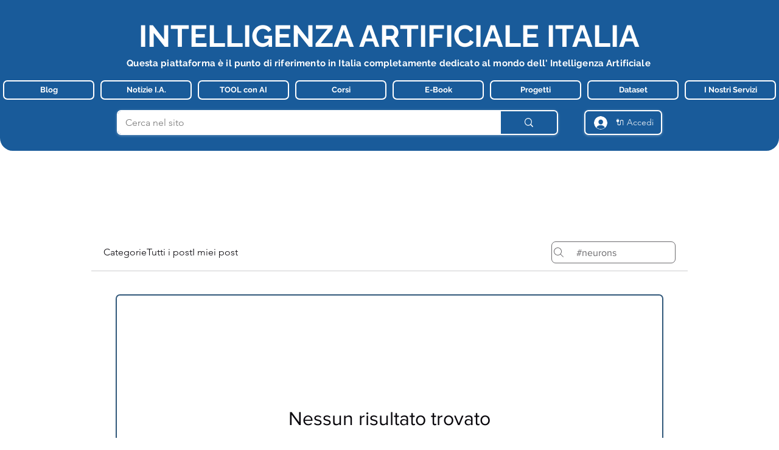

--- FILE ---
content_type: text/html; charset=utf-8
request_url: https://www.google.com/recaptcha/api2/aframe
body_size: 249
content:
<!DOCTYPE HTML><html><head><meta http-equiv="content-type" content="text/html; charset=UTF-8"></head><body><script nonce="sUxa_2MohvBFDq__Jt9q5w">/** Anti-fraud and anti-abuse applications only. See google.com/recaptcha */ try{var clients={'sodar':'https://pagead2.googlesyndication.com/pagead/sodar?'};window.addEventListener("message",function(a){try{if(a.source===window.parent){var b=JSON.parse(a.data);var c=clients[b['id']];if(c){var d=document.createElement('img');d.src=c+b['params']+'&rc='+(localStorage.getItem("rc::a")?sessionStorage.getItem("rc::b"):"");window.document.body.appendChild(d);sessionStorage.setItem("rc::e",parseInt(sessionStorage.getItem("rc::e")||0)+1);localStorage.setItem("rc::h",'1769012534665');}}}catch(b){}});window.parent.postMessage("_grecaptcha_ready", "*");}catch(b){}</script></body></html>